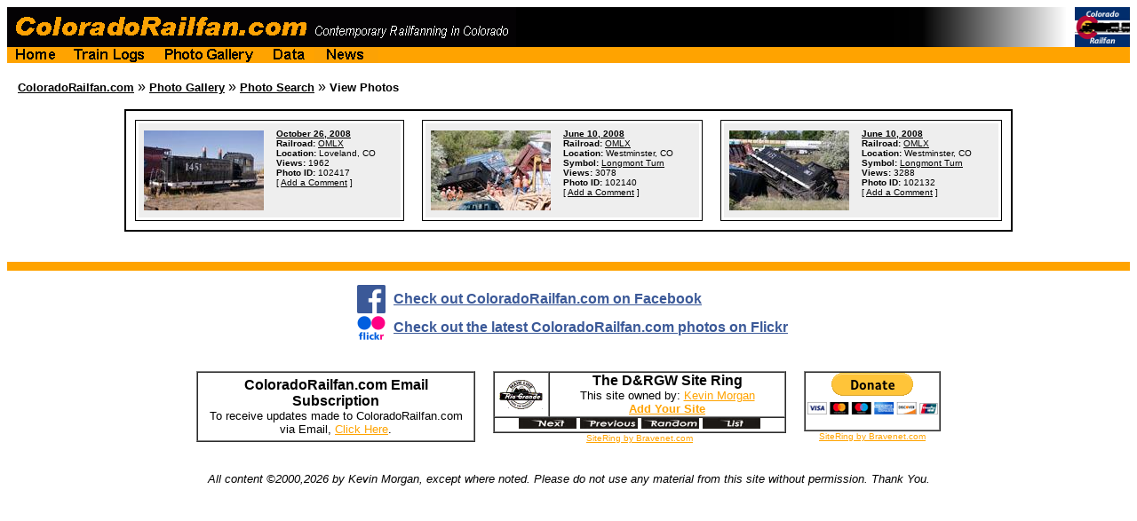

--- FILE ---
content_type: text/html
request_url: https://coloradorailfan.com/gallery/gallery.asp?rr=OMLX
body_size: 22626
content:


<html>
<head>
<title>ColoradoRailfan.com Photo Gallery</title>

<style>
	html, body, #map-canvas {
		height: 600px;
	}
</style>

<!-- <script src="https://maps.googleapis.com/maps/api/js?v=3.exp&sensor=false"></script> -->
<script src="https://maps.googleapis.com/maps/api/js?key=AIzaSyD-1eWgoJ-YNP2TwZaIboghMVFawuGiFt4&callback=initialize"></script>
<script language="javascript">
	var map;
	var infoWindow = new google.maps.InfoWindow(
	{
		content: ''
	});

	function initialize()
	{	
		var bounds  = null;
		var count   = document.getElementById("nPhotoCount").value;
		//var nShotOn = document.getElementById("nShotOn").value;
		var nBounds = document.getElementById("nBounds").value;
		//var nPath	= document.getElementById("nPath").value;
		var nPath = false;

		//var latlng = new google.maps.LatLng(latitude, longitude);

		var mapOptions = {
			zoom: 11,
			center: new google.maps.LatLng(39.790555, -105.11361111)
		};

		map = new google.maps.Map(document.getElementById('map-canvas'),
			mapOptions);

		var endCoordinates = "";
		var startCoordinates	 = "";

		var lastLat	   = "";
		var lastLong   = "";
		
		for (var x = 0; x < count; x++)
		{
			try
			{
				try
				{
				var pin		   = "pins/" + document.getElementById("pin" + x).value;
				var latitude   = document.getElementById("lat" + x).value;
				var longitude  = document.getElementById("long" + x).value;
				var photoID    = document.getElementById("photo" + x).value;
				var unit	   = document.getElementById("unit" + x).value;
				var photoCount = document.getElementById("count" + x).value;
				var shot	   = document.getElementById("shot" + x).value;
				var shotRead   = document.getElementById("shotRead" + x).value;
				var railroad   = document.getElementById("rr" + x).value;
				var sub		   = document.getElementById("sub" + x).value;
				} catch (err)
				{
					// window.alert("E1: " + err);
				}

				var text = "Taken " + shotRead
				if (unit)
				{
					text += " of " + unit;
				}
				text += " with " + photoCount + " views.";

				var contentString =
					'<table bgcolor="#EEEEEE" cellspacing="3" cellpadding="3"><tr><td>' +
					'<a href="photo.asp?id=' + photoID + '"><img src="/skitrain/photos/t' + photoID + '.jpg" border="0"/></a>' +
					'</td><td valign="top"><font face="Arial" size="1">' +
					'<b>Photo ID:</b> ' + photoID +
					'<br><b>Shot On:</b> <font face="Arial" size="1">' + shotRead + '</font>' + 
					'<br><b>Railroad:</b> ' + railroad +
					'<br><b>Subdivision:</b> ' + sub;
					
				if (unit)
				{
					contentString += '<br><b>Unit:</b> <a href="photo-map.asp?unit=' + unit + '"><font color="#000000" face="Arial" size="1">' + unit + '</font></a>';
				}

				contentString += '<br><b>Views:</b> ' + photoCount;
				contentString += '</td></tr></table>';

				var latlng = new google.maps.LatLng(latitude, longitude);
				var marker = new google.maps.Marker({
					position: latlng,
					url: "photo.asp?id=" + photoID,
					icon: pin,
					title: text,
					map: map,
					html: contentString
				});

				if (nPath && lastLat && lastLong)
				{
					var last = new google.maps.LatLng(lastLat, lastLong);
					var lineSymbol = {
						path: google.maps.SymbolPath.FORWARD_CLOSED_ARROW,
					};

					var path = new google.maps.Polyline({
						path: [ latlng , last ],
						icons: [{
							icon: lineSymbol
						}],
						scale: 1,
						strokeWeight: 2,
						map: map
					});

					if (x == 1)
					{
						endCoordinates = new google.maps.LatLng(lastLat, parseFloat(lastLong)+0.00005);
					}

					if (x == (parseInt(count)-1))
					{
						startCoordinates = new google.maps.LatLng(latitude, parseFloat(longitude)+0.00005)
					}
				}

				lastLat  = latitude
				lastLong = longitude

				if (bounds == null)
				{
					bounds = new google.maps.LatLngBounds(new google.maps.LatLng(latitude, longitude),
														  new google.maps.LatLng(latitude, longitude));
				} else
				{
					bounds.extend(marker.getPosition());
				}

				google.maps.event.addListener(marker, 'click', function()
				{
					infoWindow.setContent(this.html);
					infoWindow.open(map, this);
					var markerCenter = this.getPosition();
					map.panTo(markerCenter);
					//window.open(this.url, "_blank");
				});
			} catch (err)
			{
				
			}
		}

		if (endCoordinates)
		{
			var startMarker = new google.maps.Marker({
				position: endCoordinates,
				icon: "pins/red-pushpin.png",
				title: "End",
				map: map
			});
		}

		if (startCoordinates)
		{
			var Endmarker = new google.maps.Marker({
				position: startCoordinates,
				icon: "pins/grn-pushpin.png",
				title: "Start",
				map: map
			});
		}

		if (nBounds)
		{
			map.fitBounds(bounds);
		}
	}

	google.maps.event.addDomListener(window, 'load', initialize);
</script>

</head>



<body>
<font face="Arial">


<html>
<head><link rel="icon" href="/graphics/coloradorailfan-logo-square.png"></head>
<body>
<table cellspacing="0" cellpadding="0" width="100%">
	<tr>
		<td width="139"><img border="0" src="/graphics/corailfan.gif" width="344" height="45"></td>
		<td width="103"><img border="0" src="/graphics/title1-co.gif" width="229" height="45"></td>
		<!--<td width="90"><img border="0" src="/graphics/title2.gif" width="90" height="45"></td>-->
		<!--<td width="94"><img border="0" src="/graphics/title3.gif" width="94" height="45"></td>-->
		<td width="100%"><img border="0" src="/graphics/title4.gif" width="100%" height="45"></td>
		<td width="82"><img border="0" src="/graphics/title5.gif" width="82" height="45"></td>
		<td width="89"><img border="0" src="/graphics/title6.gif" width="89" height="45"></td>
		
		<td align="right"><a href="/login/login.asp"><img border="0" src="/graphics/title7.gif" width="62" height="45"></a></td>
		
	</tr>
</table>

<table cellspacing="0" cellpadding="0" width="100%">
	<tr>
		<td width="65"><a href="/default.asp"><img border="0" src="/graphics/links1.gif" width="65" height="18"></a></td>
		<td width="101"><a href="/TrainLog/logs.asp"><img border="0" src="/graphics/links2.gif" width="101" height="18"></a></td>
		<td width="122"><a href="/gallery/photos.asp"><img border="0" src="/graphics/links3.gif" width="122" height="18"></a></td>
		<td width="58"><a href="/data/data.asp"><img border="0" src="/graphics/links4.gif" width="58" height="18"></a></td>
		<td width="72"><a href="/news/archive.asp"><img border="0" src="/graphics/links9.gif" width="72" height="18"></a></td>
		<!--<td width="228"><img border="0" src="/graphics/links6.gif" width="228" height="18"></td>-->
		<td width="100%"><img border="0" src="/graphics/links7.gif" width="100%" height="18"></td>
	</tr>
</table>
</body>
</html>

<br>&nbsp&nbsp&nbsp<a href="/"><font size="2" color="#000000"><b>ColoradoRailfan.com</b></font></a>&nbsp&#187&nbsp<a href="/gallery/photos.asp"><font size="2" color="#000000"><b>Photo Gallery</b></font></a>&nbsp&#187&nbsp<a href="/gallery/search.asp"><font size="2" color="#000000"><b>Photo Search</b></font></a>&nbsp&#187&nbsp<font size="2" color="#000000"><b>View Photos</b></font>
	<p>
	<center>
	
	
	<p><table bgcolor="#000000" border="0" cellpadding="2" cellspacing="0" width="1000">
		<tr><td>

		<table bgcolor="#EEEEEE" border="0" cellpadding="0" cellspacing="0" width="100%"> 
			<tr><td bgcolor="#FFFFFF">
				<table bgcolor="#FFFFFF" border="0" cellpadding="10" cellspacing="0" width="100%">
					<tr><td bgcolor="#FFFFFF">
						
						<table width="100%" bgcolor="#000000" cellpadding="0" cellspacing="1">
							<tr>
								<td>

									<table bgcolor="#FFFFFF" border="0" cellpadding="3" cellspacing="0" width="100%"> 
										<tr>
											<td valign="top">

												<table bgcolor="#EEEEEE" cellspacing="3" cellpadding="3" width="100%">
													<tr><td width="140" height="100">
														<a href="photo.asp?id=102417"><img src="/skitrain/photos/t102417.jpg" border="0" height="90"/></a>
													</td><td valign="top">
														<font face="Arial" size="1">														
														<b><a href="gallery.asp?on=20081026"><font color="#000000">October 26, 2008</font></a></b>
														<br><b>Railroad:</b> <font color="#000000"><a href=gallery.asp?rr=OMLX><font color=#000000>OMLX</font></a></font>											
														<br><b>Location:</b> <font color="#000000">Loveland, CO</font>

														

														<br><b>Views:</b> <font color="#000000">1962</font>
														<br>
														
														<b>Photo ID:</b> 102417
														<br>
														
														[ <a href="add.asp?id=102417"><font color="#000000">Add a Comment</font></a> ]
														
													</td></tr>
												</table>

												<!--<table bgcolor="#EEEEEE" cellspacing="3" cellpadding="3" width="100%">
													<tr><td width="140" height="100">
														<a href="photo.asp?id=102417"><img src="/skitrain/photos/t102417.jpg" border="0" height="90"/></a>
													</td><td valign="top">
														<font face="Arial" size="1">
														
														<b>Photo ID:</b> 102417
														<br><b>Shot On:</b> <a href="gallery.asp?on=20081026"><font color="#000000">October 26, 2008</font></a>
														<br><b>Railroad:</b> <font color="#000000"><a href=gallery.asp?rr=OMLX><font color=#000000>OMLX</font></a></font>
														<br><b>Views:</b> <font color="#000000">1962</font>
													</td></tr>
												</table>-->

											</td>
										</tr>
									</table>

								</td>
							</tr>
						</table>
			
				</td><td bgcolor="#FFFFFF">
							
						<table width="100%" bgcolor="#000000" cellpadding="0" cellspacing="1">
							<tr>
								<td>

									<table bgcolor="#FFFFFF" border="0" cellpadding="3" cellspacing="0" width="100%"> 
										<tr>
											<td valign="top">

												<table bgcolor="#EEEEEE" cellspacing="3" cellpadding="3" width="100%">
													<tr><td width="140" height="100">
														<a href="photo.asp?id=102140"><img src="/skitrain/photos/t102140.jpg" border="0" height="90"/></a>
													</td><td valign="top">
														<font face="Arial" size="1">														
														<b><a href="gallery.asp?on=20080610"><font color="#000000">June 10, 2008</font></a></b>
														<br><b>Railroad:</b> <font color="#000000"><a href=gallery.asp?rr=OMLX><font color=#000000>OMLX</font></a></font>											
														<br><b>Location:</b> <font color="#000000">Westminster, CO</font>

														
														<br><b>Symbol:</b> <a href="gallery.asp?symbol=Longmont Turn"><font color="#000000">Longmont Turn</font></a>
														

														<br><b>Views:</b> <font color="#000000">3078</font>
														<br>
														
														<b>Photo ID:</b> 102140
														<br>
														
														[ <a href="add.asp?id=102140"><font color="#000000">Add a Comment</font></a> ]
														
													</td></tr>
												</table>

												<!--<table bgcolor="#EEEEEE" cellspacing="3" cellpadding="3" width="100%">
													<tr><td width="140" height="100">
														<a href="photo.asp?id=102140"><img src="/skitrain/photos/t102140.jpg" border="0" height="90"/></a>
													</td><td valign="top">
														<font face="Arial" size="1">
														
														<b>Photo ID:</b> 102140
														<br><b>Shot On:</b> <a href="gallery.asp?on=20080610"><font color="#000000">June 10, 2008</font></a>
														<br><b>Railroad:</b> <font color="#000000"><a href=gallery.asp?rr=OMLX><font color=#000000>OMLX</font></a></font>
														<br><b>Views:</b> <font color="#000000">3078</font>
													</td></tr>
												</table>-->

											</td>
										</tr>
									</table>

								</td>
							</tr>
						</table>
			
				</td><td bgcolor="#FFFFFF">
							
						<table width="100%" bgcolor="#000000" cellpadding="0" cellspacing="1">
							<tr>
								<td>

									<table bgcolor="#FFFFFF" border="0" cellpadding="3" cellspacing="0" width="100%"> 
										<tr>
											<td valign="top">

												<table bgcolor="#EEEEEE" cellspacing="3" cellpadding="3" width="100%">
													<tr><td width="140" height="100">
														<a href="photo.asp?id=102132"><img src="/skitrain/photos/t102132.jpg" border="0" height="90"/></a>
													</td><td valign="top">
														<font face="Arial" size="1">														
														<b><a href="gallery.asp?on=20080610"><font color="#000000">June 10, 2008</font></a></b>
														<br><b>Railroad:</b> <font color="#000000"><a href=gallery.asp?rr=OMLX><font color=#000000>OMLX</font></a></font>											
														<br><b>Location:</b> <font color="#000000">Westminster, CO</font>

														
														<br><b>Symbol:</b> <a href="gallery.asp?symbol=Longmont Turn"><font color="#000000">Longmont Turn</font></a>
														

														<br><b>Views:</b> <font color="#000000">3288</font>
														<br>
														
														<b>Photo ID:</b> 102132
														<br>
														
														[ <a href="add.asp?id=102132"><font color="#000000">Add a Comment</font></a> ]
														
													</td></tr>
												</table>

												<!--<table bgcolor="#EEEEEE" cellspacing="3" cellpadding="3" width="100%">
													<tr><td width="140" height="100">
														<a href="photo.asp?id=102132"><img src="/skitrain/photos/t102132.jpg" border="0" height="90"/></a>
													</td><td valign="top">
														<font face="Arial" size="1">
														
														<b>Photo ID:</b> 102132
														<br><b>Shot On:</b> <a href="gallery.asp?on=20080610"><font color="#000000">June 10, 2008</font></a>
														<br><b>Railroad:</b> <font color="#000000"><a href=gallery.asp?rr=OMLX><font color=#000000>OMLX</font></a></font>
														<br><b>Views:</b> <font color="#000000">3288</font>
													</td></tr>
												</table>-->

											</td>
										</tr>
									</table>

								</td>
							</tr>
						</table>
			
					</td></tr>
				</table>
			</td></tr>
		</table>

		</td></tr>
	</table>
		
		<br>
		

</center>

<input type="hidden" id="nPhotoCount" value=""/>
<input type="hidden" id="nBounds" value=""/>

<!DOCTYPE HTML PUBLIC "-//W3C//DTD HTML 4.0 Transitional//EN">
<HTML>
<html>
<body>
<table cellspacing="0" cellpadding="0" width="100%">
	<tr>
		<td width="662"><img border="0" src="/graphics/links6.gif" width="662" height="10"></td>
		<td width="100%"><img border="0" src="/graphics/links7.gif" width="100%" height="10"></td>
	</tr>
</table>

<p>
<!-- START WEBRING CODE HERE -->
<p>
<center>
<!-- Include Twitter Link -->
<table border="0" cellspacing="0" cellpadding="0">
	<tr><td width="50" align="center">
		<!--<img src="/graphics/twitter.png" width="32" width="32">-->
		<img src="/graphics/facebook.png" width="32" width="32">
	</td>
	<!-- <td align="left"><font face="arial" size="3"><a href="http://www.twitter.com/corailfan/" target="twitter"><font color="#0055FF">Follow ColoradoRailfan.com on Twitter @CORailfan</font></a> -->
	<td align="left"><font face="arial" size="3"><a href="https://www.facebook.com/coloradorailfan/" target="facebook"><font color="#3B5998"><b>Check out ColoradoRailfan.com on Facebook</b></font></a>
	</td></tr>

	<tr><td width="50" align="center">
		<!--<img src="/graphics/twitter.png" width="32" width="32">-->
		<img src="/graphics/Flickr.jpg" width="32" width="32">
	</td>
	<!--<td align="left"><font face="arial" size="3"><a href="http://www.twitter.com/corailfan/" target="twitter"><font color="#00CCFF">Follow ColoradoRailfan.com on Twitter @CORailfan</font></a>-->
	<td align="left"><font face="arial" size="3"><a href="https://www.flickr.com/coloradorailfan/" target="facebook"><font color="#3B5998"><b>Check out the latest ColoradoRailfan.com photos on Flickr</b></font></a>
	</td></tr>
</table>
<br><table border=0 cellpadding=5 cellspacing=10>
	<tr><td valign="top">
		<table border=1 cellpadding=5 cellspacing=0>
			<tbody> 
				<tr colspan="1"> 			
					<td align=middle width="300" valign="top"> 
						<p align="center"><font face="arial" size=3><b>ColoradoRailfan.com Email Subscription</b></font>
						<font face=arial size=2> 
						<br>To receive updates made to ColoradoRailfan.com via Email, <a href="/subscribe.asp"><font face=arial size=2 color="FFA300">Click Here</font></a>.<br>
						</font></p>
					</td>
				</tr>
			</tbody> 
		</table>
	</td><td valign="top">
		<table border=1 cellpadding=0 cellspacing=0>
			<tbody> 
				<tr colspan="1"> 
					<td width="60" height="51"> 
						<div align="center"> <font face=arial size=2><a href="http://pub15.bravenet.com/sitering/nav.php?usernum=1252910419&action=join&siteid=36467" target=_blank><img alt="" border=0 height=37 src="/webring/drgw.gif" width=50 align="top"></a></font></div>
					</td>
					<td align=middle width="264" valign="top" height="51"> 
						<p align="center"><font face="arial" size=3><b>The D&RGW Site Ring</b></font>
						<font face=arial size=2> 
						<br>This site owned by: <a href="mailto:webmaster@ColoradoRailfan.com"><font face=arial size=2 color="FFA300">Kevin Morgan</font><br>
						</a><a href="http://pub15.bravenet.com/sitering/nav.php?usernum=1252910419&action=join&siteid=36467"><font face=arial size=2 color="FFA300"><b>Add Your Site</font></b></a> </font></p>
					</td>
				</tr>
				<tr> 
					<td bgcolor=#ffffff colspan="2" height="2" >
						<div align="center"><font color=#ffffff face=arial size=2>
						<a href="http://pub15.bravenet.com/sitering/nav.php?usernum=1252910419&action=next&siteid=36467" target=_blank><img src="/webring/next.jpg" border="0" width="65" height="12"></a>
						<a href="http://pub15.bravenet.com/sitering/nav.php?usernum=1252910419&action=prev&siteid=36467" target=_blank><img src="/webring/prev.jpg" border="0" width="65" height="12"></a>
						<a href="http://pub15.bravenet.com/sitering/nav.php?usernum=1252910419&action=random&siteid=36467" target=_blank><img src="/webring/random.jpg" border="0" width="65" height="12"></a>
						<a href="http://pub15.bravenet.com/sitering/nav.php?usernum=1252910419&action=list&siteid=36467" target=_blank><img src="/webring/list.jpg" border="0" width="65" height="12"></a>
						</font></div>
					</td>
				</tr>
			</tbody> 
		</table>
		<center><font size=1><a href="http://www.bravenet.com/"><font face=arial size=1 color="FFA300">SiteRing by Bravenet.com</font></a></font></center>
	</td><td valign="top">
		<table border=1 cellpadding=0 cellspacing=0>
			<tbody> 
				<tr colspan="1"> 			
					<td align=middle width="150" valign="top"> 
						<p align="center">
						<form action="https://www.paypal.com/cgi-bin/webscr" method="post">
						<input type="hidden" name="cmd" value="_s-xclick">
						<input type="image" src="https://www.paypal.com/en_US/i/btn/btn_donateCC_LG.gif" border="0" name="submit" alt="PayPal - The safer, easier way to pay online!">
						<img alt="" border="0" src="https://www.paypal.com/en_US/i/scr/pixel.gif" width="1" height="1">
						<input type="hidden" name="encrypted" value="-----BEGIN [base64]/DfnyLWN9/qXpzvUD+lcAC2LhjpFtmaI2nU2h24IalRd3hcM4/[base64]/NBPOSmspd7S0v0tdDZGV1DL1yZPhAnZ4HdGPpnnEARtULRqMujIWUBWibHYH2qW72cr6xwCIIv8V+oAZW7b7Rh9x5yAGi7quWdyVW9x7N48fv6ekO141kg7fe/dv7H+jJTsBr93A7JqXW4p/OuvCOixv5mZo+mrHdPk1HMmGnjXq/sXhr0Z9L3V+mz5Us8eNXWUfAbQ1FWKx8jZv02v6LctdoNge2KajXV6IS+cybIkhXkGexzFNfwj/wRyUjCixPrjfrxj/[base64]/hJl66/RGqrj5rFb08sAABNTzDTiqqNpJeBsYs/[base64]/MA0GCSqGSIb3DQEBBQUAA4GBAIFfOlaagFrl71+jq6OKidbWFSE+Q4FqROvdgIONth+8kSK//Y/4ihuE4Ymvzn5ceE3S/[base64]/WU50eBZJ0W53pANTAS9UpUZzJVCxAkgM5nM-----END PKCS7-----
						">
						</form>
						</p>
					</td>
				</tr>
			</tbody> 
		</table>
		<center><font size=1><a href="http://www.bravenet.com/"><font face=arial size=1 color="FFA300">SiteRing by Bravenet.com</font></a></font></center>
	</td>
	</tr>
</table>
<br><font size=2><i>All content �2000,2026 by Kevin Morgan, except where noted. Please do not use any material from this site without permission. Thank You.</i></font>
</center>
<!-- END WEBRING CODE HERE -->

</body>
</html>


</body>
</html>
